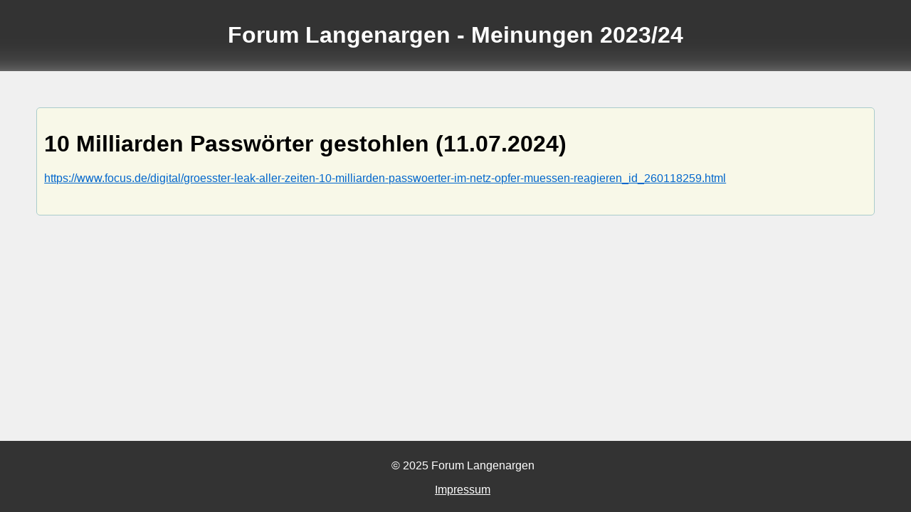

--- FILE ---
content_type: text/html; charset=UTF-8
request_url: https://forum-langenargen-23-24.de/articles/article.php?id=895
body_size: 393
content:
<html>

<head>
    <title>
        10 Milliarden Passwörter gestohlen | Forum Langenargen - Meinungen 2023/24
    </title>
    <link rel="stylesheet" type="text/css" href="../utils/general.css">
    <link rel="stylesheet" type="text/css" href="article.css">
    <meta charset="utf-8">
</head>

<header>
    <h1><a href="..">Forum Langenargen - Meinungen 2023/24</a></h1>
</header>

<body>
    <main>
        <h1>
            10 Milliarden Passwörter gestohlen (11.07.2024)        </h1>
        <p>
            <a href="https://www.focus.de/digital/groesster-leak-aller-zeiten-10-milliarden-passwoerter-im-netz-opfer-muessen-reagieren_id_260118259.html">https://www.focus.de/digital/groesster-leak-aller-zeiten-10-milliarden-passwoerter-im-netz-opfer-muessen-reagieren_id_260118259.html</a>        </p>
                <p class="images">
                    </div>
        <p>
                    </p>
    </main>
</body>

<div class="clear"></div>

<footer>
    <p>© 2025 Forum Langenargen</p>
    <p><a href="https://www.forum-langenargen.de/Impressum/">Impressum</a></p>
</footer>

</html>

--- FILE ---
content_type: text/css
request_url: https://forum-langenargen-23-24.de/utils/general.css
body_size: 227
content:
body {
    font-family: Arial, sans-serif;
    margin: 0;
    padding: 0;
    background-color: #f0f0f0;
}

header {
    background: linear-gradient(to bottom, #333, 90%, rgba(51, 51, 51, 0.75));
    color: white;
    padding: 10px;
    text-align: center;
}

main {
    margin: 15px;
}

footer {
    background-color: #333;
    color: white;
    text-align: center;
    padding: 10px;
    position: fixed;
    bottom: 0;
    width: 100%;
    height: 80px;
}

header a {
    text-decoration: none;
    color: white;
}

header a:visited {
    text-decoration: none;
    color: white;
}

main a {
    color: rgb(0, 102, 204);
}

main a:visited {
    color: rgb(0, 102, 204);
}

.clear {
    clear: both;
    height: 100px;
}

footer a {
    color: white;
}

footer a:visited {
    color: white;
}

--- FILE ---
content_type: text/css
request_url: https://forum-langenargen-23-24.de/articles/article.css
body_size: 242
content:
main {
  border: 1px solid #acc;
  border-radius: 5px;
  padding: 10px;
  margin: 4%;
  margin-bottom: 150px;
  background-color: #f8f8e8;
}

.images{
  display: grid;
  grid-template-columns: repeat(2, 400px); /* 2 Spalten */
  justify-content: start; /* Links ausrichten */
  gap: 0; /* Kein Abstand */
  object-fit: cover;
  width: 100%;        /* wichtig */
  max-width: none;    /* falls irgendwo begrenzt */
  margin: 0 auto;     /* optional zentrieren */
}

.attachment {
  border: 2px solid #acc;
  border-radius: 5px;
  padding: 8px;
  background-color: #e8f8e8;
}

a.attachment {
  text-decoration: none;
}